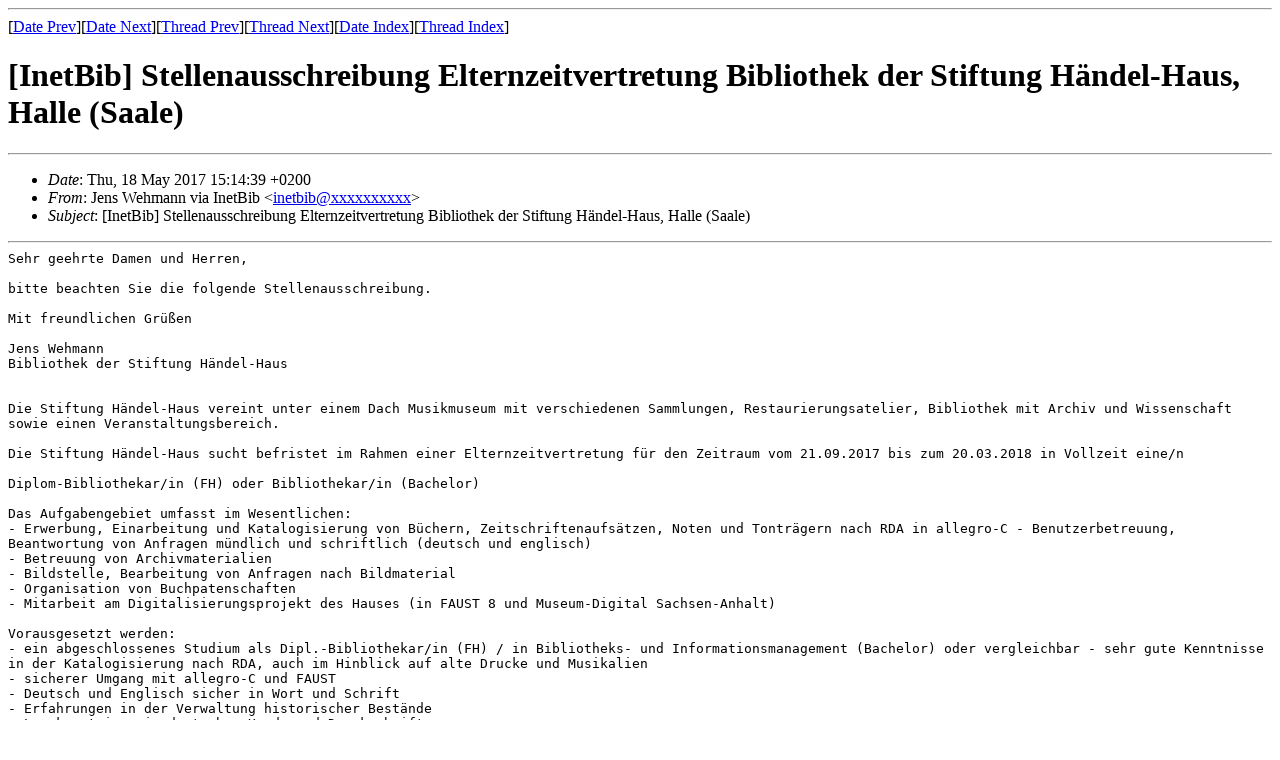

--- FILE ---
content_type: text/html
request_url: https://www.inetbib.de/listenarchiv/msg60865.html
body_size: 2321
content:
<!-- MHonArc v2.6.18 -->
<!--X-Subject: [InetBib] =?iso&#45;8859&#45;15?q?Stellenausschreibung_Elternzeitvertretu?= =?iso&#45;8859&#45;15?q?ng_Bibliothek_der_Stiftung_H=E4ndel&#45;Haus=2C_Halle_=28Saal?= =?iso&#45;8859&#45;15?q?e=29?= -->
<!--X-From-R13: Xraf Iruznaa ivn WargPvo &#60;vargovoNvargovo.qr> -->
<!--X-Date: Thu, 18 May 2017 15:15:19 +0200 (CEST) -->
<!--X-Message-Id: 591D9E3F.9040602@haendelhaus.de -->
<!--X-Content-Type: text/plain -->
<!--X-Head-End-->
<!DOCTYPE HTML PUBLIC "-//W3C//DTD HTML 4.01 Transitional//EN"
        "http://www.w3.org/TR/html4/loose.dtd">
<html>
<head>
<title>[InetBib] Stellenausschreibung Elternzeitvertretung Bibliothek der Stiftung H&#xE4;ndel-Haus, Halle (Saale)</title>
</head>
<body>
<!--X-Body-Begin-->
<!--X-User-Header-->
<!--X-User-Header-End-->
<!--X-TopPNI-->
<hr>
[<a href="msg60864.html">Date Prev</a>][<a href="msg60866.html">Date Next</a>][<a href="msg50511.html">Thread Prev</a>][<a href="msg52718.html">Thread Next</a>][<a href="date1.html#60865">Date Index</a>][<a href="thrd149.html#60865">Thread Index</a>]
<!--X-TopPNI-End-->
<!--X-MsgBody-->
<!--X-Subject-Header-Begin-->
<h1>[InetBib] Stellenausschreibung Elternzeitvertretung Bibliothek der Stiftung H&#xE4;ndel-Haus, Halle (Saale)</h1>
<hr>
<!--X-Subject-Header-End-->
<!--X-Head-of-Message-->
<ul>
<li><em>Date</em>: Thu, 18 May 2017 15:14:39 +0200</li>
<li><em>From</em>: Jens Wehmann via InetBib &lt;<a href="mailto:inetbib@DOMAIN.HIDDEN">inetbib@xxxxxxxxxx</a>&gt;</li>
<li><em>Subject</em>: [InetBib] Stellenausschreibung Elternzeitvertretung Bibliothek der Stiftung H&#xE4;ndel-Haus, Halle (Saale)</li>
</ul>
<!--X-Head-of-Message-End-->
<!--X-Head-Body-Sep-Begin-->
<hr>
<!--X-Head-Body-Sep-End-->
<!--X-Body-of-Message-->
<pre style="margin: 0em;">
Sehr geehrte Damen und Herren,

bitte beachten Sie die folgende Stellenausschreibung.

Mit freundlichen Gr&#xFC;&#xDF;en

Jens Wehmann
Bibliothek der Stiftung H&#xE4;ndel-Haus


</pre><tt>Die Stiftung H&#xE4;ndel-Haus vereint unter einem Dach Musikmuseum mit 
</tt><tt>verschiedenen Sammlungen, Restaurierungsatelier, Bibliothek mit Archiv 
</tt><tt>und Wissenschaft sowie einen Veranstaltungsbereich.
</tt><pre style="margin: 0em;">

</pre><tt>Die Stiftung H&#xE4;ndel-Haus sucht befristet im Rahmen einer 
</tt><tt>Elternzeitvertretung f&#xFC;r den Zeitraum vom 21.09.2017 bis zum 20.03.2018 
</tt><tt>in Vollzeit eine/n
</tt><pre style="margin: 0em;">

Diplom-Bibliothekar/in (FH) oder Bibliothekar/in (Bachelor)

Das Aufgabengebiet umfasst im Wesentlichen:
</pre><tt>- Erwerbung, Einarbeitung und Katalogisierung von B&#xFC;chern, 
</tt><tt>Zeitschriftenaufs&#xE4;tzen, Noten und Tontr&#xE4;gern nach RDA in allegro-C
</tt><tt>- Benutzerbetreuung, Beantwortung von Anfragen m&#xFC;ndlich und schriftlich 
</tt><tt>(deutsch und englisch)
</tt><pre style="margin: 0em;">
- Betreuung von Archivmaterialien
- Bildstelle, Bearbeitung von Anfragen nach Bildmaterial
- Organisation von Buchpatenschaften
</pre><tt>- Mitarbeit am Digitalisierungsprojekt des Hauses (in FAUST 8 und 
</tt><tt>Museum-Digital Sachsen-Anhalt)
</tt><pre style="margin: 0em;">

Vorausgesetzt werden:
</pre><tt>- ein abgeschlossenes Studium als Dipl.-Bibliothekar/in (FH) / in 
</tt><tt>Bibliotheks- und Informationsmanagement (Bachelor) oder vergleichbar
</tt><tt>- sehr gute Kenntnisse in der Katalogisierung nach RDA, auch im Hinblick 
</tt><tt>auf alte Drucke und Musikalien
</tt><pre style="margin: 0em;">
- sicherer Umgang mit allegro-C und FAUST
- Deutsch und Englisch sicher in Wort und Schrift
- Erfahrungen in der Verwaltung historischer Best&#xE4;nde
- Lesekenntnisse in deutscher Hand- und Druckschrift

</pre><tt>Wir erwarten ein freundliches Auftreten, Freude am Umgang mit 
</tt><tt>Bibliotheksbenutzern sowie Interesse f&#xFC;r Georg Friedrich H&#xE4;ndel und 
</tt><tt>seine Musik. W&#xFC;nschenswert sind au&#xDF;erdem Erfahrungen im Bereich der 
</tt><tt>Datenmigration. Arbeitsort ist Halle (Saale).
</tt><pre style="margin: 0em;">

</pre><tt>Aussagekr&#xE4;ftige Bewerbungen mit Zeugniskopien und ggf. Referenzen 
</tt><tt>richten Sie bitte bis 10.06.2017 an die Stiftung H&#xE4;ndel-Haus, Gro&#xDF;e 
</tt><tt>Nikolaistra&#xDF;e 5, 06108 Halle (Saale). Online-Bewerbungen schicken Sie 
</tt><tt>bitte an bibliothek@xxxxxxxxxxxxxx
</tt><pre style="margin: 0em;">

</pre><tt>F&#xFC;r Nachfragen steht Ihnen die Leiterin der Bibliothek, Frau Dr. 
</tt><tt>Konstanze Musketa unter 0345-50090-251 oder bibliothek@xxxxxxxxxxxxxx 
</tt><tt>gerne zur Verf&#xFC;gung.
</tt><pre style="margin: 0em;">


--
Jens Wehmann
Bibliothek
Stiftung H&#xE4;ndel-Haus
Gro&#xDF;e Nikolaistra&#xDF;e 5
06108 Halle

Tel. +49 (0) 345 / 500 90 253
Fax: +49 (0) 345 / 500 90 416
E-Mail: jens.wehmann@xxxxxxxxxxxxxx

www.haendelhaus.de


++++++++++++++++

H&#xE4;ndel Festspiele 2017 vom 26. Mai bis 11. Juni 2017 in Halle (Saale) I
Geburtsstadt von Georg Friedrich H&#xE4;ndel

Handel Festival 2017, May 26 to June 11 in Halle (Saale), Germany I
city of George Frideric Handel's birth



Tickets jetzt sichern

Get your tickets now

</pre><tt><a  rel="nofollow" href="http://www.haendelfestspiele-halle.de/de/programm/">http://www.haendelfestspiele-halle.de/de/programm/</a> 
</tt><tt>
</tt><pre style="margin: 0em;">
++++++++++++


</pre>
<!--X-Body-of-Message-End-->
<!--X-MsgBody-End-->
<!--X-Follow-Ups-->
<hr>
<!--X-Follow-Ups-End-->
<!--X-References-->
<!--X-References-End-->
<!--X-BotPNI-->
<ul>
<li>Prev by Date:
<strong><a href="msg60864.html">[InetBib] Google, Katalogisierung, Stellen, ... Quiztime</a></strong>
</li>
<li>Next by Date:
<strong><a href="msg60866.html">[InetBib] Stellenausschreibung Bibliotheksleitung Berlinische	Galerie</a></strong>
</li>
<li>Previous by thread:
<strong><a href="msg50511.html">[InetBib] Stellenausschreibung Elternzeitvertretung Stiftung H&#xE4;ndel-Haus Halle (Saale)</a></strong>
</li>
<li>Next by thread:
<strong><a href="msg52718.html">[InetBib] Stellenausschreibung EG 5 Universit&#xE4;ts- und Stadtbibliothek K&#xF6;ln</a></strong>
</li>
<li>Index(es):
<ul>
<li><a href="date1.html#60865"><strong>Date</strong></a></li>
<li><a href="thrd149.html#60865"><strong>Thread</strong></a></li>
</ul>
</li>
</ul>

<!--X-BotPNI-End-->
<!--X-User-Footer-->
<!--X-User-Footer-End-->
Listeninformationen unter <a href="http://www.inetbib.de">http://www.inetbib.de</a>.

</body>
</html>
